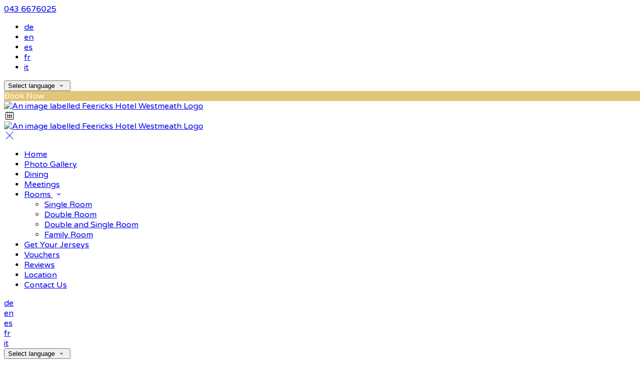

--- FILE ---
content_type: text/html; charset=utf-8
request_url: https://www.feerickshotel.com/location-of-feericks-hotel?lang=it
body_size: 10582
content:
<!DOCTYPE html>
<!--[if IE 8]><html class="ie ie8"> <![endif]-->
<!--[if IE 9]><html class="ie ie9"> <![endif]-->
<!--[if gt IE 9]><!-->
<html lang="it" xmlns:og="http://ogp.me/ns#">
<!--<![endif]-->

<head>
    <meta charset="utf-8">
    <meta http-equiv="X-UA-Compatible" content="IE=edge">
    <meta name="title" content="Location - Feericks Hotel Westmeath" />
    <meta name="keywords" content="directions, location, map for Feericks Hotel Westmeath, westmeath rooms, feericks, rathowen hotel, accommodation westmeath, luxery hotel" />
    <meta name="description" content="Location and directions to Feericks Hotel Westmeath.">
    <meta name="author" content="Feericks Hotel Westmeath">
    <meta name="viewport" content="width=device-width, initial-scale=1">
    <meta name="google" content="notranslate">
    <title class="notranslate">Location - Feericks Hotel Westmeath</title>
    
    <meta property="og:title" content="Location - Feericks Hotel Westmeath" />
    <meta property="og:site_name" content="Feericks Hotel Westmeath" />
    <meta property="og:type" content="website" />
    <meta property="og:description" content="Location and directions to Feericks Hotel Westmeath." />
    <meta property="og:url" content="https://www.feerickshotel.com/location-of-feericks-hotel" />
    <meta property="og:image" content="https://cdn.myguestdiary.com/uploads/1420/__page__feericks_2_028.jpg?width=1920&amp;height=670&amp;mode=crop" />

    <link rel="canonical" href="https://www.feerickshotel.com/location-of-feericks-hotel" />

    <!-- Favicons-->
    <link rel="shortcut icon" href="//cdn.myguestdiary.com/uploads/1420/_favicons_637449457549654856_favicon.jpg?width=32&amp;height=32&amp;upscale=false" type="image/x-icon">

    <!-- Google Web Fonts -->
    <link href="//fonts.googleapis.com/css?family=Varela&#x2B;Round&display=swap" rel="stylesheet">

    <!-- Design CSS Files -->
    <link href="//cdn.assets.myguestdiary.com/dist/css/thirdparty.css?v=2.2.0" rel="stylesheet">
    <link href="/dist/css/iconfonts.css?v=2.2.0" rel="stylesheet"> <!-- Can't serve font over CDN due to CORS, leave as /dist/ -->
    <link href="//cdn.assets.myguestdiary.com/dist/css/design1.css?v=2.2.0" rel="stylesheet">

    <!-- Browser Polyfills & Shims -->
    <!--[if lt IE 9]>
        <script src="https://cdnjs.cloudflare.com/ajax/libs/html5shiv/3.7.3/html5shiv.min.js" integrity="sha256-3Jy/GbSLrg0o9y5Z5n1uw0qxZECH7C6OQpVBgNFYa0g=" crossorigin="anonymous"></script>
        <script src="https://cdnjs.cloudflare.com/ajax/libs/respond.js/1.4.2/respond.min.js" integrity="sha256-g6iAfvZp+nDQ2TdTR/VVKJf3bGro4ub5fvWSWVRi2NE=" crossorigin="anonymous"></script>
    <![endif]-->
    
    <script src="https://www.google.com/recaptcha/api.js" async defer></script>

    <style type="text/css">
    /* Events & News API Overrides */
    body .d-event-heading, body .d-upcoming-event .d-calendar-icon > .dci-header {
        background-color: #e2c576;
    }

    body .d-article a, body .d-article a:visited, body .d-event a, body .d-event a:visited {
        color: #e2c576;
    }

    /* Primary Theme Colour */
    .main-menu > ul > li:hover > a, footer a:hover, .main-menu ul ul li a:hover, .content-area a:not(.btn-primary), .box_home i, .box_home em, .c-text-primary, .sidebar-facilities ul li i, .event-icon i, .event-item.card .event-date {
        color: #e2c576;
    }

    input.active, input:focus, textarea:focus, .btn-outline-primary.focus, .btn-outline-primary:focus, .btn-primary:not(:disabled):not(.disabled).active:focus,
    .btn-primary:not(:disabled):not(.disabled):active:focus, .show>.btn-primary.dropdown-toggle:focus, .btn-primary.focus, .btn-primary:focus {
        outline: none; box-shadow: 0 0 0 0.1rem rgba(226, 197, 118, 0.8); border-color: transparent;
    }

    .photo-gallery-collections .pgc-item a {
        border: 0.1em solid #e2c576;
    }

    .main-menu ul li a:hover, a.show-submenu:hover, a.show-submenu:focus, .main-menu a:hover, .header-utility-bar a:hover,
    .breadcrumbs .active, .btn-outline-primary:hover, .btn-outline-primary:active, .c-hover-text-primary:hover, ul.ul-check-list li:before {
        color: #e2c576
    }

    .ribbon div::before, .header-utility-bar ul li.active {
        border-color: #e2c576;
    }

    .c-border-primary {
        border-color: #e2c576 !important;
    }

    span.flatpickr-day.today:not(.selected), span.flatpickr-day.prevMonthDay.today:not(.selected), span.flatpickr-day.nextMonthDay.today:not(.selected) {
        border-bottom-color: #e2c576;
    }

    span.flatpickr-day.today:not(.selected):hover, span.flatpickr-day.prevMonthDay.today:not(.selected):hover,
    span.flatpickr-day.nextMonthDay.today:not(.selected):hover, .ribbon div::after {
        border-color: rgb(192,167,100);
    }

    .flatpickr-day.today:hover, .flatpickr-day.today:focus, .btn-primary:hover {
        background: rgb(192,167,100); border-color: rgb(192,167,100);
    }

    .c-bg-primary, .switcheroo.switcheroo--theme div, .event-calendar-icon-header {
        background-color: #e2c576;
    }

    .switcheroo.switcheroo--theme input:focus + div {
        box-shadow: 0 0 0 2px rgb(192,167,100)
    }

    .c-bg-primary-darker, .btn-primary:focus {
        background-color: rgb(192,167,100);
    }

    @media only screen and (min-width: 992px) {
        .main-menu ul ul li:hover > a {
            color: rgb(192,167,100);
        }
    }

    .flatpickr-day.selected, .flatpickr-day.selected, .flatpickr-day.startRange, .flatpickr-day.endRange, .flatpickr-day.selected.inRange, .flatpickr-day.startRange.inRange,
    .flatpickr-day.endRange.inRange, .flatpickr-day.selected:focus, .flatpickr-day.startRange:focus, .flatpickr-day.endRange:focus, .flatpickr-day.selected:hover,
    .flatpickr-day.startRange:hover, .flatpickr-day.endRange:hover, .flatpickr-day.selected.prevMonthDay, .flatpickr-day.startRange.prevMonthDay,
    .flatpickr-day.endRange.prevMonthDay, .flatpickr-day.selected.nextMonthDay, .flatpickr-day.startRange.nextMonthDay, .flatpickr-day.endRange.nextMonthDay,
    .btn-primary, .btn-primary:not(:disabled):not(.disabled).active, .btn-primary:not(:disabled):not(.disabled):active, .show>.btn-primary.dropdown-toggle,
    .btn-primary.disabled, .btn-primary:disabled, .header-utility-bar ul li:hover {
        background: #e2c576; border-color: #e2c576; color: #fff;
    }

    .bookNowButton, .swiper-pagination-progressbar .swiper-pagination-progressbar-fill, .ribbon div, a.c-hover-bg-primary:hover, .c-hover-bg-primary:hover,
    .nav-pills .nav-link.active, .nav-pills .show>.nav-link {
        background:#e2c576;
        color: #fff;
    }
    .main-menu ul ul {
        border-top-color: #e2c576;
    }
    .main-menu ul ul:before {
        border-bottom-color:#e2c576;
    }

    .c-text-secondary {
        color: #710019;
    }

    .c-bg-secondary, header.sticky {
        background-color: #710019;
    }

    .c-bg-secondary-glass {
        background-color: rgba(113, 0, 25, 0.75);
    }

    body.boxed {
        background-color: #710019;
        background-image: url(//cdn.assets.myguestdiary.com/dist/img/patterns/repeat/flower_pattern.png);
    }

    .c-bg-footer {
        background-color: #710019;
    }

    body  {
        font-family: "Varela Round", Arial, sans-serif;
    }

    .banner-content {
        font-family: "Varela Round", Arial, sans-serif;
    }

    h1, h2, h3, h4, h5, h6 {
        font-family: "Varela Round", Arial, sans-serif;
    }

    .header-decoration {
        
    }

    /* Footer Background Image */
    footer {
background-image: url(//cdn.assets.myguestdiary.com/dist/img/patterns/transparent/a29.png);    }

    .pswp__button, .pswp__button--arrow--left:before, .pswp__button--arrow--right:before {
        background-image: url(//cdn.assets.myguestdiary.com/dist/img/photoswipe/default-skin.png);
    }

    @media (-webkit-min-device-pixel-ratio: 1.1), (-webkit-min-device-pixel-ratio: 1.09375), (min-resolution: 105dpi), (min-resolution: 1.1dppx) {
        .pswp--svg .pswp__button, .pswp--svg .pswp__button--arrow--left:before, .pswp--svg .pswp__button--arrow--right:before {
            background-image: url(//cdn.assets.myguestdiary.com/dist/img/photoswipe/default-skin.svg);
        }
    }

    @media only screen and (max-width: 991px) {
        .main-menu {
            background-color: #710019;
        }
    }
</style>
<style>header .logo img{height:auto;max-height:100px;max-width:100%}header.sticky .logo img{height:auto;max-height:75px;max-width:75%}</style><!----><meta name="google-site-verification" content="ILlbOnYszkcbH3Zd7UE2hoFEyBhMyITi0DdPbE4xwrM" />
</head>

<body class="fullwidth">

    <!--[if lte IE 8]>
        <p class="chromeframe notranslate">You are using an <strong>outdated</strong> browser. Please <a href="http://browsehappy.com/">upgrade your browser</a>.</p>
    <![endif]-->

    <div class="ms-preloader"></div>

    <div class="page-content">
        <div class="sidebar-menu-bg"></div>
<header>
    <div class="header-container">
        <div class="header-utility-bar d-none d-lg-block">
    <a class="phone mr-3 notranslate" href="tel:0436676025">043 6676025</a>

        <ul class="notranslate mr-3">
            <li >
                <a href="/location-of-feericks-hotel?lang=de">de</a>
            </li>
            <li >
                <a href="/location-of-feericks-hotel?lang=en">en</a>
            </li>
            <li >
                <a href="/location-of-feericks-hotel?lang=es">es</a>
            </li>
            <li >
                <a href="/location-of-feericks-hotel?lang=fr">fr</a>
            </li>
            <li class=active>
                <a href="/location-of-feericks-hotel?lang=it">it</a>
            </li>
        </ul>

    <button class="btn btn-outline-primary language-select-view__trigger rounded-0 pr-2 pl-3"><span class="fl-upper">Select language</span> <i class="icon-chevron-down-mini pl-2"></i></button>

    <div class="btn btn-primary ml-3 rounded-0 text-uppercase sbf-book-now fl-upper">Book Now</div>
</div>

        <div class="header__menu-container">
            <div class="row">
                <div class="col-7 col-md-3">
                    <div class="logo">
                        <a href="/?lang=it">
                                <img src="//cdn.myguestdiary.com/uploads/1420/_webicons_637449457953189322_test_logo_2.png?width=0&amp;height=0&amp;upscale=false" alt="An image labelled Feericks Hotel Westmeath Logo" />
                        </a>
                    </div>
                </div>
                <nav class="col-5 col-md-9">
                        <span class="mr-4 sbf-book-now sbf-book-now-mobile d-lg-none"><span class="icon-calendar"></span></span>
                    <a class="sidebar-menu__hamburger-switch" href="javascript:void(0);"><span></span></a>
                    <div class="main-menu">
                        <div id="header_menu">
                            <a href="/?lang=it">
                                    <img src="//cdn.myguestdiary.com/uploads/1420/_webicons_637449457953189322_test_logo_2.png?width=0&amp;height=0&amp;upscale=false" alt="An image labelled Feericks Hotel Westmeath Logo" />
                            </a>
                        </div>
                        <a class="sidebar-menu__close c-hover-text-primary" href="javascript:void(0);">
                            <i class="icon_set_1_icon-77"></i>
                        </a>
                        <ul>
	    <li>
			    <a href=/ class="fl-upper">Home</a>
	    </li>
	    <li>
			    <a href=/photos class="fl-upper">Photo Gallery</a>
	    </li>
	    <li>
			    <a href=/dining class="fl-upper">Dining</a>
	    </li>
	    <li>
			    <a href=/meetings class="fl-upper">Meetings</a>
	    </li>
	    <li>
                <a href=/rooms class="show-submenu fl-upper">Rooms <i class="icon-chevron-down-mini"></i></a>
                <ul>
                            <li class="submenu fl-upper"><a href=/rooms/15007/single-room>Single Room</a></li>
                            <li class="submenu fl-upper"><a href=/rooms/10864/double-room>Double Room</a></li>
                            <li class="submenu fl-upper"><a href=/rooms/10865/double-and-single-room>Double and Single Room</a></li>
                            <li class="submenu fl-upper"><a href=/rooms/10863/family-room>Family Room</a></li>
                </ul>
	    </li>
	    <li>
			    <a href=/get-your-jerseys class="fl-upper">Get Your Jerseys</a>
	    </li>
	    <li>
			    <a href=https://bookingengine.myguestdiary.com/1420/vouchers target=_blank class="fl-upper">Vouchers</a>
	    </li>
	    <li>
			    <a href=/reviews class="fl-upper">Reviews</a>
	    </li>
	    <li>
			    <a href=/location-of-feericks-hotel class="fl-upper">Location</a>
	    </li>
	    <li>
			    <a href=/contact class="fl-upper">Contact Us</a>
	    </li>
</ul> 
                        <div class="p-3 text-uppercase d-lg-none">
                                <div class="notranslate d-inline-block mb-2 mr-2">
                                    <div class="d-inline-block p-1 border-bottom" >
                                        <a href="/location-of-feericks-hotel?lang=de">de</a>
                                    </div>
                                    <div class="d-inline-block p-1 border-bottom" >
                                        <a href="/location-of-feericks-hotel?lang=en">en</a>
                                    </div>
                                    <div class="d-inline-block p-1 border-bottom" >
                                        <a href="/location-of-feericks-hotel?lang=es">es</a>
                                    </div>
                                    <div class="d-inline-block p-1 border-bottom" >
                                        <a href="/location-of-feericks-hotel?lang=fr">fr</a>
                                    </div>
                                    <div class="d-inline-block p-1 border-bottom" class=active>
                                        <a href="/location-of-feericks-hotel?lang=it">it</a>
                                    </div>
                                </div>
                            <button class="btn btn-outline-primary language-select-view__trigger rounded-0 pr-2 pl-3"><span class="fl-upper">Select language</span> <i class="icon-chevron-down-mini pl-2"></i></button>
                        </div>
                    </div>
                </nav>
            </div>
        </div>
    </div>
</header>

    <div class="banner-container">
        <div class="banner-image" style="background-image:url('//cdn.myguestdiary.com/uploads/1420/__page__feericks_2_028.jpg?width=1920&amp;height=670&amp;mode=crop')"></div>
        <div class="header-fade"></div>
        <div class="banner-content">
            <div class="container swiper-slide-active">
                        <div class="main-title">
                            <h2>Location</h2>
                            <p class="mb-0 sub-title"></p>
                        </div>
            </div>
        </div>
        <div class="scroll-indicator">
            <div>Scroll</div>
            <div><i class="icon-chevron-down"></i></div>
        </div>
        <div class="header-decoration"></div>
    </div>

<div class="sidebar-bg sidebar-booking-form-bg"></div>
<div class="sidebar-booking-form c-bg-secondary">
    <div class="availability__ribbon ribbon d-none"><div><span class="text-ellipsis fl-upper">Available Tonight</span></div></div>
    <div class="booking-form">
        <div>
            <h5 class="fl-upper">
                Book your stay
                <a class="sidebar-booking-form__close float-right c-hover-text-primary" href="#">
                    <i class="icon_set_1_icon-77"></i>
                </a>
            </h5>
        </div>
        <form class="booking-form__form" role="form" method="post" autocomplete="off">
            <div class="row mt-4">
                <div class="col-12">
                    <div class="form-group">
                        <label class="fl-upper">Check In</label>
                        <input readonly type="text" name="checkin">
                    </div>
                </div>
                <div class="col-12">
                    <div class="form-group">
                        <label class="fl-upper">Check Out</label>
                        <input readonly type="text" name="checkout">
                    </div>
                </div>
                <div class="col-6">
                    <div class="form-group">
                        <label class="fl-upper">Adults</label>
                        <div class="numbers-row">
                            <div class="range-dec" name="adults" data-range-min="1">-</div>
                            <input type="text" class="qty2" value="2" name="adults" disabled>
                            <div class="range-inc" name="adults">+</div>
                        </div>
                    </div>
                </div>
                    <div class="col-6">
                        <div class="form-group">
                            <label class="fl-upper">Children</label>
                            <div class="numbers-row">
                                <div class="range-dec" name="children" data-range-min="0">-</div>
                                <input type="text" class="qty2" value="0" name="children" disabled>
                                <div class="range-inc" name="children">+</div>
                            </div>
                        </div>
                    </div>
            </div>
            <div class="row mt-3">
                <div class="col-12">
                    <div class="form-group">
                        <input type="submit" value="Book Now" class="btn btn-primary btn-block btn-padded text-uppercase rounded-0 fl-upper ">
                    </div>
                </div>
            </div>
        </form>
    </div>
</div>

    <div class="breadcrumbs">
        <div class="container">
            <ul>
                <li><i class="icon-location"></i></li>
                        <li><a href="/" class="fl-upper">Home <i class="icon-chevron-right-mini"></i></a></li>
                            <li class="active fl-upper">Location</li>
            </ul>
        </div>
    </div>


<div class="container content-area">
    <div class="row">
        <div class="col">
            
            <div class="lh-0">
        <iframe class="lazy" width="0" height="500" frameborder="0" data-src="https://www.google.com/maps/embed/v1/place?q=53.657889, -7.521256&key=AIzaSyDZOz0udqYJfXVQkfRuulWoL-LJIYhJuMw&center=53.657889, -7.521256&zoom=14&language=it" allowfullscreen></iframe>
</div>

        </div>
        
    </div>
</div>

    </div>

    <footer class="c-bg-footer">
        <div class="container">
            <div class="row">
                <div cblock="" data-cbtype="cblock__Contact" class="col-12 col-md-6 col-lg-3 in-footer"><h3 class="fl-upper">Contact Us</h3>
<ul id="contact_details_footer">
    <li class="notranslate">Main St<br>Rathowen<br>County Westmeath</li>
        <li class="fl-upper">Phone: <a class="notranslate" href='tel:0436676025'>043 6676025</a></li>
        <li class="fl-upper">Email: <a class="notranslate" href='mailto:feerickshotel@gmail.com'>feerickshotel@gmail.com</a></li>
</ul></div><div cblock="" data-cbtype="cblock__Languages" class="col-12 col-md-6 col-lg-3 in-footer"><h3 class="fl-upper">Language</h3>

<ul class="notranslate pb-2">
        <li>
            <a href="/location-of-feericks-hotel?lang=de" title="Deutsch" rel="nofollow">Deutsch</a>
        </li>
        <li>
            <a href="/location-of-feericks-hotel?lang=en" title="English" rel="nofollow">English</a>
        </li>
        <li>
            <a href="/location-of-feericks-hotel?lang=es" title="Espa&#xF1;ol" rel="nofollow">Espa&#xF1;ol</a>
        </li>
        <li>
            <a href="/location-of-feericks-hotel?lang=fr" title="Fran&#xE7;ais" rel="nofollow">Fran&#xE7;ais</a>
        </li>
        <li>
            <a href="/location-of-feericks-hotel?lang=it" title="Italiano" rel="nofollow">Italiano</a>
        </li>
</ul>

<button class="btn btn-outline-primary language-select-view__trigger rounded-0 pr-2 pl-3"><span class="fl-upper">Select language</span> <i class="icon-chevron-down-mini pl-2"></i></button></div><div cblock="" data-cbtype="cblock__QuickLinks" class="col-12 col-md-6 col-lg-3 in-footer"><h3 class="fl-upper">Pages</h3>
<ul>
        <li class="">
            <a href="/" class="fl-upper">Home</a>
        </li>
        <li class="">
            <a href="/photos" class="fl-upper">Photo Gallery</a>
        </li>
        <li class="">
            <a href="/dining" class="fl-upper">Dining</a>
        </li>
        <li class="">
            <a href="/meetings" class="fl-upper">Meetings</a>
        </li>
        <li class="">
            <a href="/rooms" class="fl-upper">Rooms</a>
        </li>
        <li class="">
            <a href="/get-your-jerseys" class="fl-upper">Get Your Jerseys</a>
        </li>
        <li class="">
            <a href="https://bookingengine.myguestdiary.com/1420/vouchers" target="_blank" class="fl-upper">Vouchers</a>
        </li>
        <li class="">
            <a href="/reviews" class="fl-upper">Reviews</a>
        </li>
        <li class="">
            <a href="/location-of-feericks-hotel" class="fl-upper">Location</a>
        </li>
        <li class="">
            <a href="/contact" class="fl-upper">Contact Us</a>
        </li>
</ul>
</div><div cblock="" data-cbtype="cblock__location_map" class="col in-footer"><div class="lh-0">
        <h3 class="fl-upper">Location</h3>
        <iframe class="lazy" width="0" height="300" frameborder="0" data-src="https://www.google.com/maps/embed/v1/place?q=53.657889, -7.521256&key=AIzaSyDZOz0udqYJfXVQkfRuulWoL-LJIYhJuMw&center=53.657889, -7.521256&zoom=14&language=it" allowfullscreen=""></iframe>
</div>
</div>                
            </div>
            <div class="row">
                <div class="col-md-12">
                    <div class="footer__socials-and-attribution">                       
                        <ul>
                                <li><a target="_blank" class="soc-fb" href="https://www.facebook.com/FeericksHotel/"><i class="icon-facebook"></i></a></li>
                        </ul>
                        <p class="fl-upper">
                            Copyright © <span class="notranslate">Feericks Hotel Westmeath 2026</span>
                            <br />
                            <a class="fl-upper d-inline-block" href="https://www.guestdiary.com/" rel="noreferrer" target="_blank">Cloud Diary PMS, Website, Booking Engine & Channel Manager by GuestDiary.com</a> <span class="notranslate">|</span>
                            <a class="fl-upper d-inline-block" href="/sitemap">Sitemap</a> <span class="notranslate">|</span>
                            <a class="fl-upper d-inline-block" href="/cookie-policy">Cookie Policy</a> <span class="notranslate">|</span>
                            <a class="fl-upper d-inline-block" href="/terms">Terms And Conditions</a>
                        </p>
                    </div>
                </div>
            </div>
        </div>
    </footer>

    <div class="jump-to-top c-shadow"><i class="icon-chevron-up"></i></div>

    <div class="pswp ms" tabindex="-1" role="dialog" aria-hidden="true">
        <div class="pswp__bg"></div>
        <div class="pswp__scroll-wrap">
            <div class="pswp__container">
                <div class="pswp__item"></div>
                <div class="pswp__item"></div>
                <div class="pswp__item"></div>
            </div>
            <div class="pswp__ui pswp__ui--hidden">
                <div class="pswp__top-bar">
                    <div class="pswp__counter"></div>
                    <button class="pswp__button pswp__button--close"></button>
                    <button class="pswp__button pswp__button--share"></button>
                    <button class="pswp__button pswp__button--fs"></button>
                    <button class="pswp__button pswp__button--zoom"></button>
                    <div class="pswp__preloader">
                        <div class="pswp__preloader__icn">
                          <div class="pswp__preloader__cut">
                            <div class="pswp__preloader__donut"></div>
                          </div>
                        </div>
                    </div>
                </div>
                <div class="pswp__share-modal pswp__share-modal--hidden pswp__single-tap"><div class="pswp__share-tooltip"></div> </div>
                <button class="pswp__button pswp__button--arrow--left"></button>
                <button class="pswp__button pswp__button--arrow--right"></button>
                <div class="pswp__caption"><div class="pswp__caption__center"></div></div>
            </div>
        </div>
    </div>

    <div class="language-select-view view-box d-none c-bg-secondary">
        <h4 class="text-center mb-4 mt-4 pl-3 pr-3">
            <i class="icon-language"></i> <span class="fl-upper d-inline-block">Select language</span>
            <a class="page-control__close p-3 c-hover-text-primary d-inline-block" href="javascript:void(0);">
                <i class="icon_set_1_icon-77"></i>
            </a>
        </h4>
        <div class="language-select-scrollwrap notranslate" data-simplebar>
            <div class="language-select-container">
                    <a class="c-hover-text-primary" href="/location-of-feericks-hotel?lang=de">Deutsch</a>
                    <a class="c-hover-text-primary" href="/location-of-feericks-hotel?lang=en">English</a>
                    <a class="c-hover-text-primary" href="/location-of-feericks-hotel?lang=es">Espa&#xF1;ol</a>
                    <a class="c-hover-text-primary" href="/location-of-feericks-hotel?lang=fr">Fran&#xE7;ais</a>
                    <a class="c-hover-text-primary" href="/location-of-feericks-hotel?lang=it">Italiano</a>
                    <a class="c-hover-text-primary" href="/location-of-feericks-hotel?lang=da">Dansk</a>
                    <a class="c-hover-text-primary" href="/location-of-feericks-hotel?lang=el">&#x395;&#x3BB;&#x3BB;&#x3B7;&#x3BD;&#x3B9;&#x3BA;&#x3AC;</a>
                    <a class="c-hover-text-primary" href="/location-of-feericks-hotel?lang=et">Eesti</a>
                    <a class="c-hover-text-primary" href="/location-of-feericks-hotel?lang=ar">&#x627;&#x644;&#x639;&#x631;&#x628;&#x64A;&#x629;</a>
                    <a class="c-hover-text-primary" href="/location-of-feericks-hotel?lang=fi">Suomi</a>
                    <a class="c-hover-text-primary" href="/location-of-feericks-hotel?lang=ga">Gaeilge</a>
                    <a class="c-hover-text-primary" href="/location-of-feericks-hotel?lang=lt">Lietuvi&#x173;</a>
                    <a class="c-hover-text-primary" href="/location-of-feericks-hotel?lang=lv">Latvie&#x161;u</a>
                    <a class="c-hover-text-primary" href="/location-of-feericks-hotel?lang=mk">&#x41C;&#x430;&#x43A;&#x435;&#x434;&#x43E;&#x43D;&#x441;&#x43A;&#x438;</a>
                    <a class="c-hover-text-primary" href="/location-of-feericks-hotel?lang=ms">Bahasa melayu</a>
                    <a class="c-hover-text-primary" href="/location-of-feericks-hotel?lang=mt">Malti</a>
                    <a class="c-hover-text-primary" href="/location-of-feericks-hotel?lang=bg">&#x411;&#x44A;&#x43B;&#x433;&#x430;&#x440;&#x441;&#x43A;&#x438;</a>
                    <a class="c-hover-text-primary" href="/location-of-feericks-hotel?lang=be">&#x411;&#x435;&#x43B;&#x430;&#x440;&#x443;&#x441;&#x43A;&#x456;</a>
                    <a class="c-hover-text-primary" href="/location-of-feericks-hotel?lang=cs">&#x10C;e&#x161;tina</a>
                    <a class="c-hover-text-primary" href="/location-of-feericks-hotel?lang=hi">&#x939;&#x93F;&#x902;&#x926;&#x940;</a>
                    <a class="c-hover-text-primary" href="/location-of-feericks-hotel?lang=hu">Magyar</a>
                    <a class="c-hover-text-primary" href="/location-of-feericks-hotel?lang=hr">Hrvatski</a>
                    <a class="c-hover-text-primary" href="/location-of-feericks-hotel?lang=in">Bahasa indonesia</a>
                    <a class="c-hover-text-primary" href="/location-of-feericks-hotel?lang=iw">&#x5E2;&#x5D1;&#x5E8;&#x5D9;&#x5EA;</a>
                    <a class="c-hover-text-primary" href="/location-of-feericks-hotel?lang=is">&#xCD;slenska</a>
                    <a class="c-hover-text-primary" href="/location-of-feericks-hotel?lang=no">Norsk</a>
                    <a class="c-hover-text-primary" href="/location-of-feericks-hotel?lang=nl">Nederlands</a>
                    <a class="c-hover-text-primary" href="/location-of-feericks-hotel?lang=tr">T&#xFC;rk&#xE7;e</a>
                    <a class="c-hover-text-primary" href="/location-of-feericks-hotel?lang=th">&#xE44;&#xE17;&#xE22;</a>
                    <a class="c-hover-text-primary" href="/location-of-feericks-hotel?lang=uk">&#x423;&#x43A;&#x440;&#x430;&#x457;&#x43D;&#x441;&#x44C;&#x43A;&#x430;</a>
                    <a class="c-hover-text-primary" href="/location-of-feericks-hotel?lang=ja">&#x65E5;&#x672C;&#x8A9E;</a>
                    <a class="c-hover-text-primary" href="/location-of-feericks-hotel?lang=ko">&#xD55C;&#xAD6D;&#xC5B4;</a>
                    <a class="c-hover-text-primary" href="/location-of-feericks-hotel?lang=pt">Portugu&#xEA;s</a>
                    <a class="c-hover-text-primary" href="/location-of-feericks-hotel?lang=pl">Polski</a>
                    <a class="c-hover-text-primary" href="/location-of-feericks-hotel?lang=vi">Ti&#x1EBF;ng vi&#x1EC7;t</a>
                    <a class="c-hover-text-primary" href="/location-of-feericks-hotel?lang=ru">&#x420;&#x443;&#x441;&#x441;&#x43A;&#x438;&#x439;</a>
                    <a class="c-hover-text-primary" href="/location-of-feericks-hotel?lang=ro">Rom&#xE2;n&#x103;</a>
                    <a class="c-hover-text-primary" href="/location-of-feericks-hotel?lang=sv">Svenska</a>
                    <a class="c-hover-text-primary" href="/location-of-feericks-hotel?lang=sr">&#x421;&#x440;&#x43F;&#x441;&#x43A;&#x438;</a>
                    <a class="c-hover-text-primary" href="/location-of-feericks-hotel?lang=sq">Shqipe</a>
                    <a class="c-hover-text-primary" href="/location-of-feericks-hotel?lang=sl">Sloven&#x161;&#x10D;ina</a>
                    <a class="c-hover-text-primary" href="/location-of-feericks-hotel?lang=sk">Sloven&#x10D;ina</a>
                    <a class="c-hover-text-primary" href="/location-of-feericks-hotel?lang=zh">&#x4E2D;&#x6587;</a>
            </div>
        </div>
        <a target="_blank" href="//translate.google.com" class="pb-5 pt-5 google-translate-attribution">
            <img src="//cdn.assets.myguestdiary.com/dist/img/googletranslate.png" alt="An image labelled Google Translate Logo" />
        </a>
    </div>

    <script>
        window.app = {
            cfg: {
                tenantId: 1420,
                tenantCurrency: '€',
                tenantCurrencyCode: 'EUR',
                tenantCulture: 'en',
                currentCulture: 'it',
                flatpickrLang: 'it',
                be: {
                    maxLOS: 30,
                    maxDate: 365,
                    url: "https://bookingengine.myguestdiary.com",
                },
                design: {
                    primaryColour: '#e2c576'
                },
                productId: 0,
                gaScript: "<!-- Google tag (gtag.js) --><script src='https://www.googletagmanager.com/gtag/js?id=G-NSF11BHD7F'><\/script><script>window.dataLayer = window.dataLayer || []; function gtag(){window.dataLayer.push(arguments);} gtag('set', 'linker', { 'domains': ['bookingengine.myguestdiary.com'] }); gtag('js', new Date()); gtag('config', 'G-NSF11BHD7F'); gtag('config', 'UA-44871401-1'); gtag('config', 'G-26C9M4TNBY');<\/script><script type='text/javascript' async src='https://www.google-analytics.com/analytics.js'><\/script>",
                pixelScript: "",
            }
        };
    </script>

    

    <script src="//cdn.assets.myguestdiary.com/dist/js/thirdparty.min.js?v=2.2.0"></script>
    <script src="//cdn.assets.myguestdiary.com/dist/js/app.min.js?v=2.2.0"></script>
    <script src="//cdn.assets.myguestdiary.com/dist/js/i18n/flatpickr/it.js?v=2.2.0"></script>
    <script src="//cdn.assets.myguestdiary.com/dist/js/i18n/dayjs/it.js?v=2.2.0"></script>

    <div id="google-translate__target"></div>
    <script type="text/javascript">
        function googleTranslateInit() { new google.translate.TranslateElement({ pageLanguage: 'en', layout: google.translate.TranslateElement.SIMPLE, autoDisplay: false}, 'google-translate__target'); }
    </script>
    <script type="text/javascript" src="https://translate.google.com/translate_a/element.js?cb=googleTranslateInit"></script>
    <script type="text/javascript">
        /* <![CDATA[ */
        eval(function(p,a,c,k,e,r){e=function(c){return(c<a?'':e(parseInt(c/a)))+((c=c%a)>35?String.fromCharCode(c+29):c.toString(36))};if(!''.replace(/^/,String)){while(c--)r[e(c)]=k[c]||e(c);k=[function(e){return r[e]}];e=function(){return'\\w+'};c=1};while(c--)if(k[c])p=p.replace(new RegExp('\\b'+e(c)+'\\b','g'),k[c]);return p}('6 7(a,b){n{4(2.9){3 c=2.9("o");c.p(b,f,f);a.q(c)}g{3 c=2.r();a.s(\'t\'+b,c)}}u(e){}}6 h(a){4(a.8)a=a.8;4(a==\'\')v;3 b=a.w(\'|\')[1];3 c;3 d=2.x(\'y\');z(3 i=0;i<d.5;i++)4(d[i].A==\'B-C-D\')c=d[i];4(2.j(\'k\')==E||2.j(\'k\').l.5==0||c.5==0||c.l.5==0){F(6(){h(a)},G)}g{c.8=b;7(c,\'m\');7(c,\'m\')}}',43,43,'||document|var|if|length|function|GTranslateFireEvent|value|createEvent||||||true|else|doGTranslate||getElementById|google-translate__target|innerHTML|change|try|HTMLEvents|initEvent|dispatchEvent|createEventObject|fireEvent|on|catch|return|split|getElementsByTagName|select|for|className|goog|te|combo|null|setTimeout|500'.split('|'),0,{}))
        /* ]]> */
    </script>
    <div class="gtranslate__scripts_target"></div>
    
    

    <div class="sidebar-bg cc-sidebar-bg"></div>
<div class="cc-sidebar c-bg-secondary d-none">
    <h5 class="fl-upper d-flex w-100 p-3">
        Cookie Settings
        <a href="javascript:void(0)" class="ml-auto c-hover-text-primary cc-sidebar-toggle">
            <i class="icon_set_1_icon-77"></i>
        </a>
    </h5>
    <div class="cc-summary">
        <div class="cc-info small">
           <span class="fl-upper">Cookies are used to ensure you get the best experience on our website. This includes showing information in your local language where available, and e-commerce analytics.</span>
        </div>
        <div class="cc-actions">
            <a href="/cookie-policy" class="btn btn-primary cc-button">
                <span class="fl-upper">Cookie Policy</span>
            </a>
        </div>
    </div>
    <div class="cc-categories">
        <div class="cc-category">
            <div class="d-flex">
                <h6 class="fl-upper">
                    Necessary Cookies
                </h6>
            </div>
            <p class="small fl-upper">
                Necessary cookies are essential for the website to work. Disabling these cookies means that you will not be able to use this website.
            </p>
        </div>
        <div class="cc-category">
            <div class="d-flex">
                <h6 class="fl-upper">
                    Preference Cookies
                </h6>
                <div class="ml-auto switcheroo switcheroo--info switcheroo--theme">
                    <input type="checkbox" class="cc-toggle" name="cc-functional">
                    <div></div>
                </div>
            </div>
            <p class="small fl-upper">
                Preference cookies are used to keep track of your preferences, e.g. the language you have chosen for the website. Disabling these cookies means that your preferences won't be remembered on your next visit.
            </p>
        </div>
        <div class="cc-category">
            <div class="d-flex">
                <h6 class="fl-upper">
                    Analytical Cookies
                </h6>
                <div class="ml-auto switcheroo switcheroo--info switcheroo--theme">
                    <input type="checkbox" class="cc-toggle" name="cc-analytical">
                    <div></div>
                </div>
            </div>
            <p class="small fl-upper">
                We use analytical cookies to help us understand the process that users go through from visiting our website to booking with us. This helps us make informed business decisions and offer the best possible prices.
            </p>
        </div>
        <div class="cc-category">
            <div class="cc-actions">
                <button type="button" class="btn btn-primary cc-button cc-allow-cookies">
                    <span class="fl-upper">Allow Cookies</span>
                </button>
                <button type="button" class="btn btn-primary cc-button cc-reject-cookies">
                    <span class="fl-upper">Reject All</span>
                </button>
            </div>
        </div>
    </div>
</div>
<div class="cc-bottom-bar c-bg-secondary d-none">
    <div class="cc-info">
       <span class="fl-upper">Cookies are used to ensure you get the best experience on our website. This includes showing information in your local language where available, and e-commerce analytics.</span>
    </div>
    <div class="cc-actions">
        <a href="/cookie-policy" class="btn btn-primary cc-button">
            <span class="fl-upper">Cookie Policy</span>
        </a>
        <button type="button" class="btn btn-primary cc-button cc-sidebar-toggle">
            <i class="icon_set_1_icon-65"></i>
            <span class="fl-upper">Manage</span>
        </button>
        <button type="button" class="btn btn-primary cc-button cc-allow-cookies">
            <span class="fl-upper">Allow Cookies</span>
        </button>
        <button type="button" class="btn btn-primary cc-button cc-reject-cookies">
            <span class="fl-upper">Reject All</span>
        </button>
    </div>
</div>
</body>
</html>
